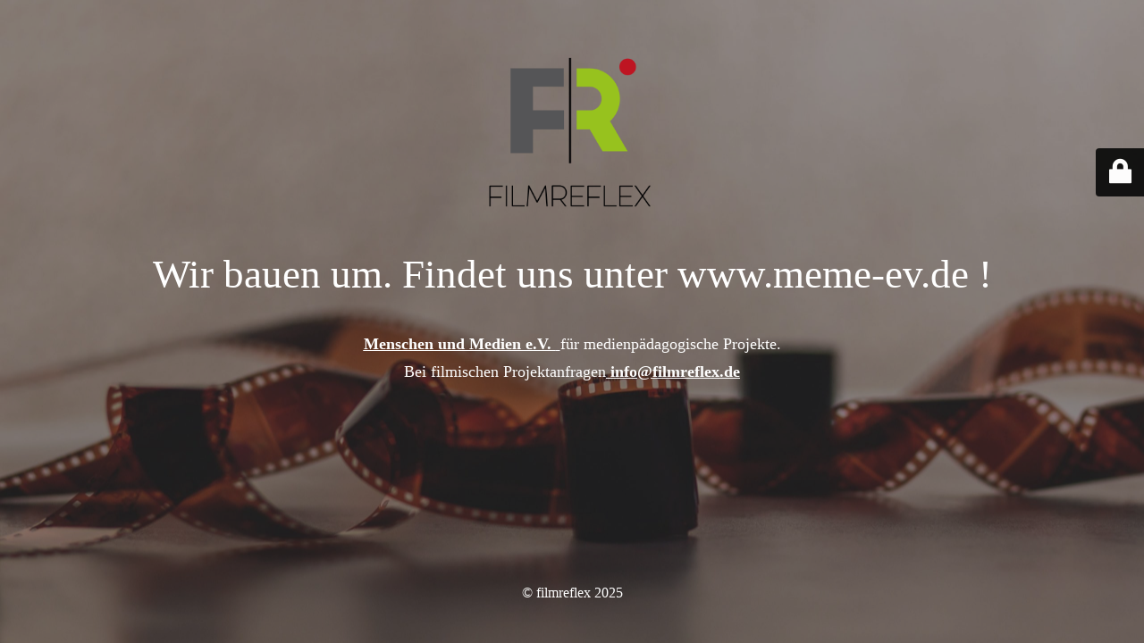

--- FILE ---
content_type: text/html; charset=UTF-8
request_url: https://www.filmreflex.de/2012/04/17/eventdokumentation-50-jahriges-jubilaum-der-hls/
body_size: 1864
content:
<!DOCTYPE html>
<html lang="de">
<head>
	<meta charset="UTF-8" />
	<title>Wir bauen um! filmreflex GmbH ist bald für euch da!</title>	<link rel="icon" href="https://www.filmreflex.de/wp-content/uploads/cropped-punkt-32x32.png" sizes="32x32" />
<link rel="icon" href="https://www.filmreflex.de/wp-content/uploads/cropped-punkt-192x192.png" sizes="192x192" />
<link rel="apple-touch-icon" href="https://www.filmreflex.de/wp-content/uploads/cropped-punkt-180x180.png" />
<meta name="msapplication-TileImage" content="https://www.filmreflex.de/wp-content/uploads/cropped-punkt-270x270.png" />
	<meta name="viewport" content="width=device-width, maximum-scale=1, initial-scale=1, minimum-scale=1">
	<meta name="description" content="mediaprouktion"/>
	<meta http-equiv="X-UA-Compatible" content="" />
	<meta property="og:site_name" content="filmreflex - mediaprouktion"/>
	<meta property="og:title" content="Wir bauen um! filmreflex GmbH ist bald für euch da!"/>
	<meta property="og:type" content="Maintenance"/>
	<meta property="og:url" content="https://www.filmreflex.de"/>
	<meta property="og:description" content="Menschen und Medien e.V.   für medienpädagogische Projekte.
Bei filmischen Projektanfragen info@filmreflex.de"/>
				<meta property="og:image" content="https://www.filmreflex.de/wp-content/uploads/2736-2452-max-scaled.png" />
			<meta property="og:image:url" content="https://www.filmreflex.de/wp-content/uploads/2736-2452-max-scaled.png"/>
			<meta property="og:image:secure_url" content="https://www.filmreflex.de/wp-content/uploads/2736-2452-max-scaled.png"/>
			<meta property="og:image:type" content="png"/>
			<link rel="profile" href="http://gmpg.org/xfn/11" />
	<link rel="pingback" href="https://www.filmreflex.de/xmlrpc.php" />
	<link rel='stylesheet' id='mtnc-style-css' href='https://www.filmreflex.de/wp-content/plugins/maintenance/load/css/style.css?ver=1767601475' type='text/css' media='all' />
<link rel='stylesheet' id='mtnc-fonts-css' href='https://www.filmreflex.de/wp-content/plugins/maintenance/load/css/fonts.css?ver=1767601475' type='text/css' media='all' />
<style type="text/css">body {background-color: #111111}.preloader {background-color: #111111}body {font-family: Bookman Old Style, serif; }.site-title, .preloader i, .login-form, .login-form a.lost-pass, .btn-open-login-form, .site-content, .user-content-wrapper, .user-content, footer, .maintenance a{color: #ffffff;} a.close-user-content, #mailchimp-box form input[type="submit"], .login-form input#submit.button  {border-color:#ffffff} input[type="submit"]:hover{background-color:#ffffff} input:-webkit-autofill, input:-webkit-autofill:focus{-webkit-text-fill-color:#ffffff} body &gt; .login-form-container{background-color:#111111}.btn-open-login-form{background-color:#111111}input:-webkit-autofill, input:-webkit-autofill:focus{-webkit-box-shadow:0 0 0 50px #111111 inset}input[type='submit']:hover{color:#111111} #custom-subscribe #submit-subscribe:before{background-color:#111111} </style>    
    <!--[if IE]><script type="text/javascript" src="https://www.filmreflex.de/wp-content/plugins/maintenance/load/js/jquery.backstretch.min.js"></script><![endif]--></head>

<body class="maintenance ">

<div class="main-container">
	<div class="preloader"><i class="fi-widget" aria-hidden="true"></i></div>	<div id="wrapper">
		<div class="center logotype">
			<header>
				        <div class="logo-box" rel="home">
            <img src="https://www.filmreflex.de/wp-content/uploads/2736-2452-max-scaled.png" srcset="https://www.filmreflex.de/wp-content/uploads/2736-2452-max-scaled.png 2x" width="220"  alt="logo">
        </div>
    			</header>
		</div>
		<div id="content" class="site-content">
			<div class="center">
                <h2 class="heading font-center" style="font-weight:normal;font-style:Latin">Wir bauen um. Findet uns unter www.meme-ev.de !</h2><div class="description" style="font-weight:normal;font-style:Latin"><p style="text-align: center;font-size: 18px"><a href="http://meme-ev.de"><br />
<span style="text-decoration: underline"><br />
<strong>Menschen und Medien e.V. </strong></span>  </a>für medienpädagogische Projekte.</p>
<p style="text-align: center;font-size: 18px">Bei filmischen Projektanfragen<strong><span style="text-decoration: underline"> <a href="mailto:info@filmreflex.de">info@filmreflex.de</a><br />
</span><br />
</strong></p>
</div>			</div>
		</div>
	</div> <!-- end wrapper -->
	<footer>
		<div class="center">
			<div style="font-weight:normal;font-style:Latin">© filmreflex 2025</div>		</div>
	</footer>
					<picture class="bg-img">
						<img class="skip-lazy" src="https://www.filmreflex.de/wp-content/uploads/filmstrip-1850277-scaled.jpg">
		</picture>
	</div>

	<div class="login-form-container">
		<input type="hidden" id="mtnc_login_check" name="mtnc_login_check" value="dd38bdaf8c" /><input type="hidden" name="_wp_http_referer" value="/2012/04/17/eventdokumentation-50-jahriges-jubilaum-der-hls/" /><form id="login-form" class="login-form" method="post"><label>Benutzeranmeldung</label><span class="login-error"></span><span class="licon user-icon"><input type="text" name="log" id="log" value="" size="20" class="input username" placeholder="Benutzername" /></span><span class="picon pass-icon"><input type="password" name="pwd" id="login_password" value="" size="20" class="input password" placeholder="Passwort" /></span><a class="lost-pass" href="https://www.filmreflex.de/wp-login.php?action=lostpassword">Passwort zurücksetzen</a><input type="submit" class="button" name="submit" id="submit" value="Anmelden" /><input type="hidden" name="is_custom_login" value="1" /><input type="hidden" id="mtnc_login_check" name="mtnc_login_check" value="dd38bdaf8c" /><input type="hidden" name="_wp_http_referer" value="/2012/04/17/eventdokumentation-50-jahriges-jubilaum-der-hls/" /></form>		    <div id="btn-open-login-form" class="btn-open-login-form">
        <i class="fi-lock"></i>

    </div>
    <div id="btn-sound" class="btn-open-login-form sound">
        <i id="value_botton" class="fa fa-volume-off" aria-hidden="true"></i>
    </div>
    	</div>
<script type="text/javascript" src="https://www.filmreflex.de/wp-includes/js/jquery/jquery.min.js?ver=3.7.1" id="jquery-core-js"></script>
<script type="text/javascript" src="https://www.filmreflex.de/wp-includes/js/jquery/jquery-migrate.min.js?ver=3.4.1" id="jquery-migrate-js"></script>
<script type="text/javascript" id="_frontend-js-extra">
/* <![CDATA[ */
var mtnc_front_options = {"body_bg":"https://www.filmreflex.de/wp-content/uploads/filmstrip-1850277-scaled.jpg","gallery_array":[],"blur_intensity":"5","font_link":[":Latin"]};
//# sourceURL=_frontend-js-extra
/* ]]> */
</script>
<script type="text/javascript" src="https://www.filmreflex.de/wp-content/plugins/maintenance/load/js/jquery.frontend.js?ver=1767601475" id="_frontend-js"></script>

</body>
</html>
